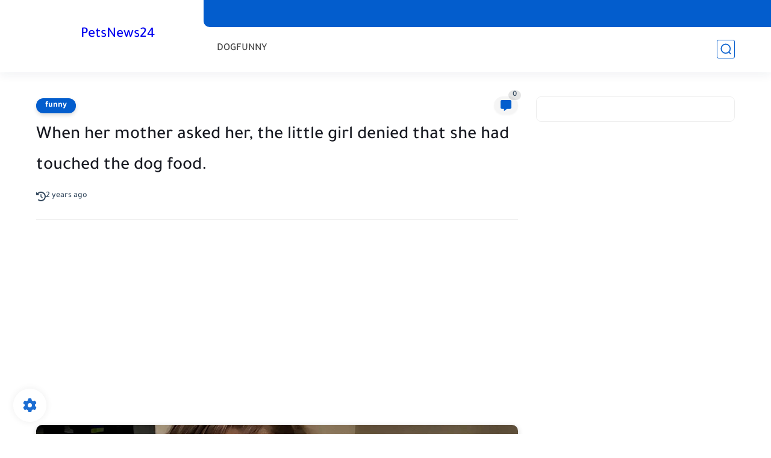

--- FILE ---
content_type: text/html; charset=utf-8
request_url: https://www.google.com/recaptcha/api2/aframe
body_size: 266
content:
<!DOCTYPE HTML><html><head><meta http-equiv="content-type" content="text/html; charset=UTF-8"></head><body><script nonce="UN9fe4fEyGa9a75nWl8Ykg">/** Anti-fraud and anti-abuse applications only. See google.com/recaptcha */ try{var clients={'sodar':'https://pagead2.googlesyndication.com/pagead/sodar?'};window.addEventListener("message",function(a){try{if(a.source===window.parent){var b=JSON.parse(a.data);var c=clients[b['id']];if(c){var d=document.createElement('img');d.src=c+b['params']+'&rc='+(localStorage.getItem("rc::a")?sessionStorage.getItem("rc::b"):"");window.document.body.appendChild(d);sessionStorage.setItem("rc::e",parseInt(sessionStorage.getItem("rc::e")||0)+1);localStorage.setItem("rc::h",'1769854450639');}}}catch(b){}});window.parent.postMessage("_grecaptcha_ready", "*");}catch(b){}</script></body></html>